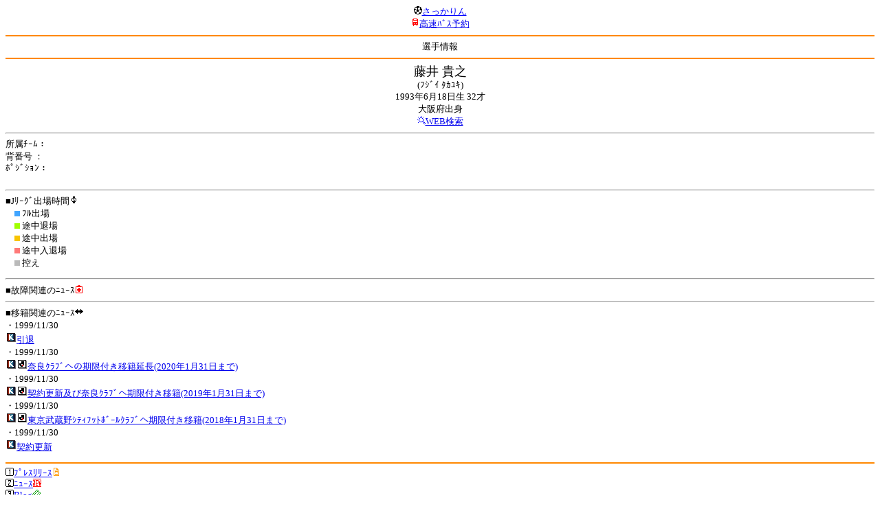

--- FILE ---
content_type: text/html; charset=Shift_JIS
request_url: http://soccer.phew.homeip.net/mb/players/info.php?id=4514&cteam=&cstation=&csid=
body_size: 5637
content:
<html><!--players/info.php--><head>
<meta http-equiv="Content-Type" content="text/html; charset=Shift_JIS" />
<meta name="description" content="Jﾘｰｸﾞとｻｯｶｰ日本代表の総合情報ｻｲﾄ" />
<meta name="keywords" content="" /><title>藤井 貴之</title></head>
<body><font size="-1">
<a id="top" name="top"></a><center><img src="/mb/img/emoji/25.gif" width="12" height="12" border="0" /><a href="/mb/?cteam=&cstation=&csid="><font color="blue">さっかりん</font></a><br /><img src="/mb/img/emoji/35.gif" width="12" height="12" border="0" /><a href="http://hb.afl.rakuten.co.jp/hsc/0a11d60c.1fd591c3.0a11d58c.3b6a1b97/">高速ﾊﾞｽ予約</a><hr color="#ff8800" />選手情報<hr color="#ff8800" /></center><center>
<font size="+1">藤井 貴之</font><br />(ﾌｼﾞｲ ﾀｶﾕｷ)<br />1993年6月18日生 32才<br />大阪府出身<br />
<img src="/mb/img/emoji/119.gif" width="12" height="12" border="0" /><a href="http://www.google.co.jp/m/search?ie=Shift_JIS&site=mobile&q=%93%A1%88%E4%81%40%8BM%94V">WEB検索</a><!--|<a href="http://twitter.com/home?status=%E8%97%A4%E4%BA%95%20%E8%B2%B4%E4%B9%8B%20http%3A%2F%2Fsoccer.phew.homeip.net%2Fplayers%2Finfo_rd.php%3Fid%3D4514">Twitter</a>-->
</center>
<hr />
所属ﾁｰﾑ：<a href="../team/?team=&cteam=&cstation=&csid="></a><br />
背番号 ：<br />
ﾎﾟｼﾞｼｮﾝ：<br />
<br />
<hr />
■Jﾘｰｸﾞ出場時間<img src="/mb/img/emoji/196.gif" width="12" height="12" border="0" /><br />　<img src="/mb/img/bar/blue.gif" width="8" height="8" /> ﾌﾙ出場<br />
　<img src="/mb/img/bar/green.gif" width="8" height="8" /> 途中退場<br />
　<img src="/mb/img/bar/orange.gif" width="8" height="8" /> 途中出場<br />
　<img src="/mb/img/bar/red.gif" width="8" height="8" /> 途中入退場<br />
　<img src="/mb/img/bar/gray.gif" width="8" height="8" /> 控え<br />
</p>
<hr />
■故障関連のﾆｭｰｽ<img src="/mb/img/emoji/41.gif" width="12" height="12" border="0" /><br /><hr />
■移籍関連のﾆｭｰｽ<img src="/mb/img/emoji/225.gif" width="12" height="12" border="0" /><br />・1999/11/30<br /><img width="16" height="16" src="/gif/club2/kagosima.gif" /><a href="http://www.google.co.jp/gwt/n?_gwt_noimg=1&mrestrict=chtml&u=http%3A%2F%2Fwww.kufc.co.jp%2Finformation%2F51822%2F">引退</a><br />・1999/11/30<br /><img width="16" height="16" src="/gif/club2/kagosima.gif" /><img width="16" height="16" src="/gif/club2/jleague.gif" /><a href="http://www.google.co.jp/gwt/n?_gwt_noimg=1&mrestrict=chtml&u=http%3A%2F%2Fwww.kufc.co.jp%2Finformation%2F37206%2F">奈良ｸﾗﾌﾞへの期限付き移籍延長(2020年1月31日まで)</a><br />・1999/11/30<br /><img width="16" height="16" src="/gif/club2/kagosima.gif" /><img width="16" height="16" src="/gif/club2/jleague.gif" /><a href="http://www.google.co.jp/gwt/n?_gwt_noimg=1&mrestrict=chtml&u=http%3A%2F%2Fwww.kufc.co.jp%2Finformation%2F25106%2F">契約更新及び奈良ｸﾗﾌﾞへ期限付き移籍(2019年1月31日まで)</a><br />・1999/11/30<br /><img width="16" height="16" src="/gif/club2/kagosima.gif" /><img width="16" height="16" src="/gif/club2/jleague.gif" /><a href="http://www.google.co.jp/gwt/n?_gwt_noimg=1&mrestrict=chtml&u=http%3A%2F%2Fwww.kufc.co.jp%2Finformation%2F16264%2F">東京武蔵野ｼﾃｨﾌｯﾄﾎﾞｰﾙｸﾗﾌﾞへ期限付き移籍(2018年1月31日まで)</a><br />・1999/11/30<br /><img width="16" height="16" src="/gif/club2/kagosima.gif" /><a href="http://www.google.co.jp/gwt/n?_gwt_noimg=1&mrestrict=chtml&u=http%3A%2F%2Fwww.kufc.co.jp%2Finformation%2F13333%2F">契約更新</a><br /><p></p>
<a id="menu" name="menu"></a><hr color="#ff8800" /><img src="/mb/img/emoji/125.gif" width="12" height="12" border="0" /><a href="/mb/official/index.php?team=&cteam=&cstation=&csid=" accesskey="1"><font color="blue">ﾌﾟﾚｽﾘﾘｰｽ<img src="/mb/img/emoji/76.gif" width="12" height="12" border="0" /></font></a><br /><img src="/mb/img/emoji/126.gif" width="12" height="12" border="0" /><a href="/mb/news/index.php?team=&cteam=&cstation=&csid=" accesskey="2"><font color="blue">ﾆｭｰｽ<img src="/mb/img/emoji/120.gif" width="12" height="12" border="0" /></font></a><br /><img src="/mb/img/emoji/127.gif" width="12" height="12" border="0" /><a href="/mb/blog/index.php?team=&cteam=&cstation=&csid=" accesskey="3"><font color="blue">Blog<img src="/mb/img/emoji/190.gif" width="12" height="12" border="0" /></font></a><br /><img src="/mb/img/emoji/128.gif" width="12" height="12" border="0" /><a href="/mb/twitter/index.php?team=&cteam=&cstation=&csid=" accesskey="4"><font color="blue">Twitter<img src="/mb/img/emoji/244.gif" width="12" height="12" border="0" /></font></a><br /><img src="/mb/img/emoji/129.gif" width="12" height="12" border="0" /><a href="/mb/schedule/daily/index.php?type=match&team=&cteam=&cstation=&csid=" accesskey="5"><font color="blue">試合<img src="/mb/img/emoji/25.gif" width="12" height="12" border="0" /></font></a><br /><img src="/mb/img/emoji/130.gif" width="12" height="12" border="0" /><a href="/mb/schedule/daily/index.php?type=tv&team=&cteam=&cstation=&csid=" accesskey="6"><font color="blue">ﾃﾚﾋﾞ<img src="/mb/img/emoji/77.gif" width="12" height="12" border="0" /></font></a><br /><img src="/mb/img/emoji/131.gif" width="12" height="12" border="0" /><a href="/mb/team/index.php?team=&cteam=&cstation=&csid=" accesskey="7"><font color="blue">選手<img src="/mb/img/emoji/140.gif" width="12" height="12" border="0" /></font></a><br /><img src="/mb/img/emoji/132.gif" width="12" height="12" border="0" /><a href="#menu" accesskey="8"><font color="blue">ﾒﾆｭｰ</font></a><br /><img src="/mb/img/emoji/134.gif" width="12" height="12" border="0" /><a href="#top" accesskey="0"><font color="blue">ﾄｯﾌﾟ</font></a><br /><center><p><a href="/mb/?cteam=&cstation=&csid="><img src="/mb/img/emoji/214.gif" width="12" height="12" border="0" />さっかりんﾓﾊﾞｲﾙ</a></p></center></font></body></html>